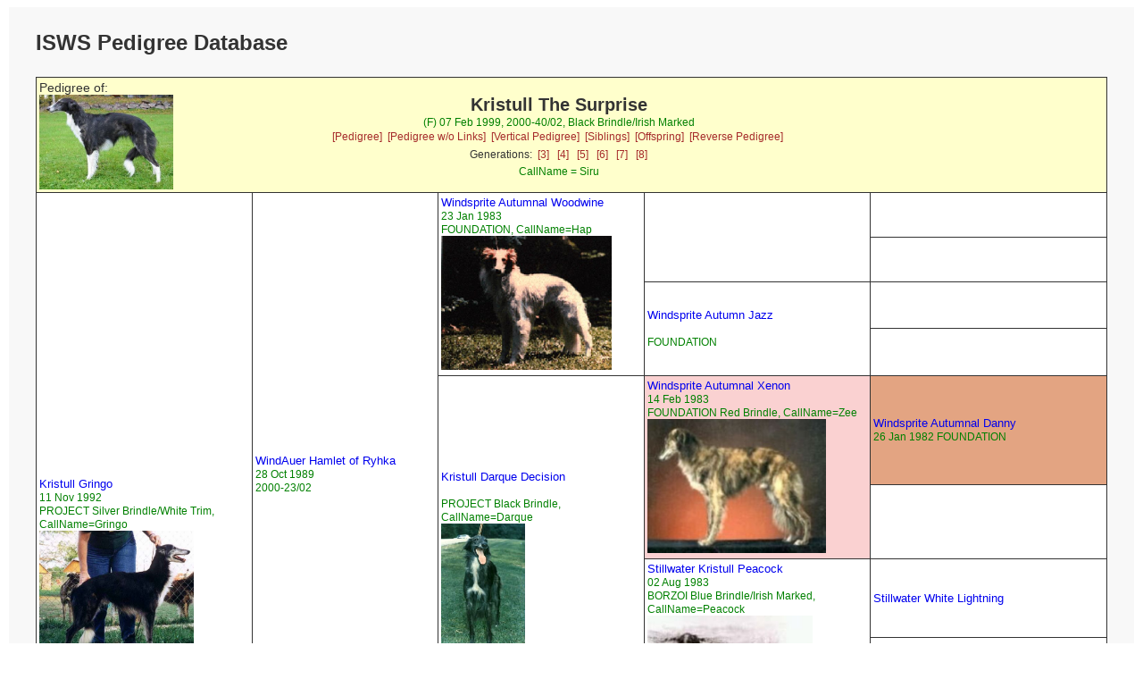

--- FILE ---
content_type: text/html; charset=UTF-8
request_url: https://silkenwindhounds.org/pedpoint/pp_pedigree.php?id=Kristull%20The%20Surprise&gens=5&db=pedigree
body_size: 2036
content:
<!doctype html>
<html lang="en">
<head>
<meta charset='utf-8' />
<link rel="stylesheet" type="text/css" href="pp_style.css" />
<title>PedigreePoint Online Database</title>
<meta name="viewport" content="width=device-width, initial-scale=1">
<meta name='COPYRIGHT' content='Web scripts Copyright 2004 - $szThisYear Wild Systems. All Rights Reserved.'/>
<meta name='COPYRIGHT' content='Web scripts Customisation 2010 - $szThisYear Kris Willison. All Rights Reserved.'/>
<meta http-equiv='cache-control' content='NO-CACHE' />
<meta http-equiv='expires' content='-1'/>

<script src="https://ajax.googleapis.com/ajax/libs/jquery/1.12.4/jquery.min.js"></script>

</head>


<body>
<div class="container">
<div class="topofpage">
    <h1>
ISWS Pedigree Database</h1>
</div>
<table class='report'>
<tr><!-- Start Header -->
<td class='reportheader' colspan='5' >

<div class='headleft'>
<span class='report'>Pedigree of:</span>
</div>
<div class='headright'><div class='subject'><a href='./images/kristullthesurprise.jpg'><img class='pedphoto' src='./images/kristullthesurprise.jpg' align='left' width='150' ></a>Kristull The Surprise</div>
<span class='subjectdetails'>(F) 07 Feb 1999, 2000-40/02, Black Brindle/Irish Marked </span><div class='subjectlinks'><a href='pp_pedigree.php?id=Kristull%20The%20Surprise&db=pedigree&gens=5'>[Pedigree]</a>&nbsp;
<a href='pp_externalped.php?enc=9345c63e475b6be39268c5f25a9422af8254923398&db=pedigree&gens=5'>[Pedigree w/o Links]</a>&nbsp;
<a href='pp_verticalped.php?id=Kristull%20The%20Surprise&db=pedigree&gens=5'>[Vertical Pedigree]</a>&nbsp;
<a href='pp_sibling.php?id=Kristull%20The%20Surprise&db=pedigree&gens=5'>[Siblings]</a>&nbsp;
<a href='pp_offspring.php?id=Kristull%20The%20Surprise&db=pedigree&gens=5'>[Offspring]</a>&nbsp;
<a href='pp_reverseped.php?id=Kristull%20The%20Surprise&db=pedigree&gens=5'>[Reverse Pedigree]</a>&nbsp;
</div><div class='genlinks'>Generations:&nbsp;&nbsp;<a href='pp_pedigree.php?id=Kristull%20The%20Surprise&amp;db=pedigree&amp;gens=3'>[3]</a>
&nbsp;&nbsp;<a href='pp_pedigree.php?id=Kristull%20The%20Surprise&amp;db=pedigree&amp;gens=4'>[4]</a>
&nbsp;&nbsp;<a href='pp_pedigree.php?id=Kristull%20The%20Surprise&amp;db=pedigree&amp;gens=5'>[5]</a>
&nbsp;&nbsp;<a href='pp_pedigree.php?id=Kristull%20The%20Surprise&amp;db=pedigree&amp;gens=6'>[6]</a>
&nbsp;&nbsp;<a href='pp_pedigree.php?id=Kristull%20The%20Surprise&amp;db=pedigree&amp;gens=7'>[7]</a>
&nbsp;&nbsp;<a href='pp_pedigree.php?id=Kristull%20The%20Surprise&amp;db=pedigree&amp;gens=8'>[8]</a>
</div><span class='subjectdetails'>CallName = Siru<br/></span>
</div>
</td>
</tr><!-- End Header -->
<tr>
<td style='width:15%;height:288px' rowspan='16' >
<a href='pp_pedigree.php?id=Kristull%20Gringo&amp;gens=5&amp;db=pedigree'>Kristull Gringo</a><br/><span class='ancestordetails'>
 11 Nov 1992<br/> PROJECT Silver Brindle/White Trim, CallName=Gringo</span>
<br><a href='./images/kristullgringo.jpg'><img src='./images/kristullgringo.jpg' height='150' class='pedphoto'></a></td>
<td style='width:17%;height:144px' rowspan='8' >
<a href='pp_pedigree.php?id=WindAuer%20Hamlet%20of%20Ryhka&amp;gens=5&amp;db=pedigree'>WindAuer Hamlet of Ryhka</a><br/><span class='ancestordetails'>
 28 Oct 1989<br/> 2000-23/02</span>
</td>
<td style='width:20%;height:72px' rowspan='4' >
<a href='pp_pedigree.php?id=Windsprite%20Autumnal%20Woodwine&amp;gens=5&amp;db=pedigree'>Windsprite Autumnal Woodwine</a><br/><span class='ancestordetails'>
 23 Jan 1983<br/> FOUNDATION, CallName=Hap</span>
<br><a href='./images/windspriteautumnalwoodwine.jpg'><img src='./images/windspriteautumnalwoodwine.jpg' height='150' class='pedphoto'></a></td>
<td style='width:22%;height:36px' rowspan='2' >
<a href='pp_pedigree.php?id=&amp;gens=5&amp;db=pedigree'></a><br/><span class='ancestordetails'>
</span>
</td>
<td style='width:26%;height:18px' >
<a href='pp_pedigree.php?id=&amp;gens=5&amp;db=pedigree'></a><br/><span class='ancestordetails'>
</span>
</td>
</tr>
<tr >
<td style='width:26%;height:18px' >
<a href='pp_pedigree.php?id=&amp;gens=5&amp;db=pedigree'></a><br/><span class='ancestordetails'>
</span>
</td>
</tr>
<tr >
<td style='width:22%;height:36px' rowspan='2' >
<a href='pp_pedigree.php?id=Windsprite%20Autumn%20Jazz&amp;gens=5&amp;db=pedigree'>Windsprite Autumn Jazz</a><br/><span class='ancestordetails'>
 <br/> FOUNDATION</span>
</td>
<td style='width:26%;height:18px' >
<a href='pp_pedigree.php?id=&amp;gens=5&amp;db=pedigree'></a><br/><span class='ancestordetails'>
</span>
</td>
</tr>
<tr >
<td style='width:26%;height:18px' >
<a href='pp_pedigree.php?id=&amp;gens=5&amp;db=pedigree'></a><br/><span class='ancestordetails'>
</span>
</td>
</tr>
<tr >
<td style='width:20%;height:72px' rowspan='4' >
<a href='pp_pedigree.php?id=Kristull%20Darque%20Decision&amp;gens=5&amp;db=pedigree'>Kristull Darque Decision</a><br/><span class='ancestordetails'>
 <br/> PROJECT Black Brindle, CallName=Darque</span>
<br><a href='./images/kristulldarquedecision.jpg'><img src='./images/kristulldarquedecision.jpg' height='150' class='pedphoto'></a></td>
<td style='width:22%;height:36px;background-color:#FAD1D1' rowspan='2' >
<a href='pp_pedigree.php?id=Windsprite%20Autumnal%20Xenon&amp;gens=5&amp;db=pedigree'>Windsprite Autumnal Xenon</a><br/><span class='ancestordetails'>
 14 Feb 1983<br/> FOUNDATION Red Brindle, CallName=Zee</span>
<br><a href='./images/windspriteautumnalxenon.jpg'><img src='./images/windspriteautumnalxenon.jpg' height='150' class='pedphoto'></a></td>
<td style='width:26%;height:18px;background-color:#E3A482' >
<a href='pp_pedigree.php?id=Windsprite%20Autumnal%20Danny&amp;gens=5&amp;db=pedigree'>Windsprite Autumnal Danny</a><br/><span class='ancestordetails'>
 26 Jan 1982 FOUNDATION</span>
</td>
</tr>
<tr >
<td style='width:26%;height:18px' >
<a href='pp_pedigree.php?id=&amp;gens=5&amp;db=pedigree'></a><br/><span class='ancestordetails'>
</span>
</td>
</tr>
<tr >
<td style='width:22%;height:36px' rowspan='2' >
<a href='pp_pedigree.php?id=Stillwater%20Kristull%20Peacock&amp;gens=5&amp;db=pedigree'>Stillwater Kristull Peacock</a><br/><span class='ancestordetails'>
 02 Aug 1983<br/> BORZOI Blue Brindle/Irish Marked, CallName=Peacock</span>
<br><a href='./images/stillwaterkristullpeacock.jpg'><img src='./images/stillwaterkristullpeacock.jpg' height='150' class='pedphoto'></a></td>
<td style='width:26%;height:18px' >
<a href='pp_pedigree.php?id=Stillwater%20White%20Lightning&amp;gens=5&amp;db=pedigree'>Stillwater White Lightning</a><br/><span class='ancestordetails'>
 </span>
</td>
</tr>
<tr >
<td style='width:26%;height:18px' >
<a href='pp_pedigree.php?id=Stillwater%20Virginia%20Reel&amp;gens=5&amp;db=pedigree'>Stillwater Virginia Reel</a><br/><span class='ancestordetails'>
  Brindle Sable/Irish Marked</span>
</td>
</tr>
<tr >
<td style='width:17%;height:144px' rowspan='8' >
<a href='pp_pedigree.php?id=Kridoni%27s%20Bengala&amp;gens=5&amp;db=pedigree'>Kridoni's Bengala</a><br/><span class='ancestordetails'>
 13 Jan 1989<br/> FOUNDATION Red Brindle/White Trim</span>
<br><a href='./images/kridonisbengala.jpg'><img src='./images/kridonisbengala.jpg' height='150' class='pedphoto'></a></td>
<td style='width:20%;height:72px' rowspan='4' >
<a href='pp_pedigree.php?id=&amp;gens=5&amp;db=pedigree'></a><br/><span class='ancestordetails'>
</span>
</td>
<td style='width:22%;height:36px' rowspan='2' >
<a href='pp_pedigree.php?id=&amp;gens=5&amp;db=pedigree'></a><br/><span class='ancestordetails'>
</span>
</td>
<td style='width:26%;height:18px' >
<a href='pp_pedigree.php?id=&amp;gens=5&amp;db=pedigree'></a><br/><span class='ancestordetails'>
</span>
</td>
</tr>
<tr >
<td style='width:26%;height:18px' >
<a href='pp_pedigree.php?id=&amp;gens=5&amp;db=pedigree'></a><br/><span class='ancestordetails'>
</span>
</td>
</tr>
<tr >
<td style='width:22%;height:36px' rowspan='2' >
<a href='pp_pedigree.php?id=&amp;gens=5&amp;db=pedigree'></a><br/><span class='ancestordetails'>
</span>
</td>
<td style='width:26%;height:18px' >
<a href='pp_pedigree.php?id=&amp;gens=5&amp;db=pedigree'></a><br/><span class='ancestordetails'>
</span>
</td>
</tr>
<tr >
<td style='width:26%;height:18px' >
<a href='pp_pedigree.php?id=&amp;gens=5&amp;db=pedigree'></a><br/><span class='ancestordetails'>
</span>
</td>
</tr>
<tr >
<td style='width:20%;height:72px' rowspan='4' >
<a href='pp_pedigree.php?id=&amp;gens=5&amp;db=pedigree'></a><br/><span class='ancestordetails'>
</span>
</td>
<td style='width:22%;height:36px' rowspan='2' >
<a href='pp_pedigree.php?id=&amp;gens=5&amp;db=pedigree'></a><br/><span class='ancestordetails'>
</span>
</td>
<td style='width:26%;height:18px' >
<a href='pp_pedigree.php?id=&amp;gens=5&amp;db=pedigree'></a><br/><span class='ancestordetails'>
</span>
</td>
</tr>
<tr >
<td style='width:26%;height:18px' >
<a href='pp_pedigree.php?id=&amp;gens=5&amp;db=pedigree'></a><br/><span class='ancestordetails'>
</span>
</td>
</tr>
<tr >
<td style='width:22%;height:36px' rowspan='2' >
<a href='pp_pedigree.php?id=&amp;gens=5&amp;db=pedigree'></a><br/><span class='ancestordetails'>
</span>
</td>
<td style='width:26%;height:18px' >
<a href='pp_pedigree.php?id=&amp;gens=5&amp;db=pedigree'></a><br/><span class='ancestordetails'>
</span>
</td>
</tr>
<tr >
<td style='width:26%;height:18px' >
<a href='pp_pedigree.php?id=&amp;gens=5&amp;db=pedigree'></a><br/><span class='ancestordetails'>
</span>
</td>
</tr>
<tr>
<td style='width:15%;height:288px' rowspan='16' >
<a href='pp_pedigree.php?id=Kristull%20Kali&amp;gens=5&amp;db=pedigree'>Kristull Kali</a><br/><span class='ancestordetails'>
 15 Mar 1997<br/> PROJECT Black/Spotted on Extreme White, CallName=Kali</span>
<br><a href='./images/kristullkali.jpg'><img src='./images/kristullkali.jpg' height='150' class='pedphoto'></a></td>
<td style='width:17%;height:144px;background-color:#FAD1D1' rowspan='8' >
<a href='pp_pedigree.php?id=Windsprite%20Autumnal%20Xenon&amp;gens=5&amp;db=pedigree'>Windsprite Autumnal Xenon</a><br/><span class='ancestordetails'>
 14 Feb 1983<br/> FOUNDATION Red Brindle, CallName=Zee</span>
<br><a href='./images/windspriteautumnalxenon.jpg'><img src='./images/windspriteautumnalxenon.jpg' height='150' class='pedphoto'></a></td>
<td style='width:20%;height:72px;background-color:#E3A482' rowspan='4' >
<a href='pp_pedigree.php?id=Windsprite%20Autumnal%20Danny&amp;gens=5&amp;db=pedigree'>Windsprite Autumnal Danny</a><br/><span class='ancestordetails'>
 26 Jan 1982<br/> FOUNDATION</span>
<br><a href='./images/windspriteautumnaldanny.jpg'><img src='./images/windspriteautumnaldanny.jpg' height='150' class='pedphoto'></a></td>
<td style='width:22%;height:36px' rowspan='2' >
<a href='pp_pedigree.php?id=&amp;gens=5&amp;db=pedigree'></a><br/><span class='ancestordetails'>
</span>
</td>
<td style='width:26%;height:18px' >
<a href='pp_pedigree.php?id=&amp;gens=5&amp;db=pedigree'></a><br/><span class='ancestordetails'>
</span>
</td>
</tr>
<tr >
<td style='width:26%;height:18px' >
<a href='pp_pedigree.php?id=&amp;gens=5&amp;db=pedigree'></a><br/><span class='ancestordetails'>
</span>
</td>
</tr>
<tr >
<td style='width:22%;height:36px' rowspan='2' >
<a href='pp_pedigree.php?id=&amp;gens=5&amp;db=pedigree'></a><br/><span class='ancestordetails'>
</span>
</td>
<td style='width:26%;height:18px' >
<a href='pp_pedigree.php?id=&amp;gens=5&amp;db=pedigree'></a><br/><span class='ancestordetails'>
</span>
</td>
</tr>
<tr >
<td style='width:26%;height:18px' >
<a href='pp_pedigree.php?id=&amp;gens=5&amp;db=pedigree'></a><br/><span class='ancestordetails'>
</span>
</td>
</tr>
<tr >
<td style='width:20%;height:72px' rowspan='4' >
<a href='pp_pedigree.php?id=&amp;gens=5&amp;db=pedigree'></a><br/><span class='ancestordetails'>
</span>
</td>
<td style='width:22%;height:36px' rowspan='2' >
<a href='pp_pedigree.php?id=&amp;gens=5&amp;db=pedigree'></a><br/><span class='ancestordetails'>
</span>
</td>
<td style='width:26%;height:18px' >
<a href='pp_pedigree.php?id=&amp;gens=5&amp;db=pedigree'></a><br/><span class='ancestordetails'>
</span>
</td>
</tr>
<tr >
<td style='width:26%;height:18px' >
<a href='pp_pedigree.php?id=&amp;gens=5&amp;db=pedigree'></a><br/><span class='ancestordetails'>
</span>
</td>
</tr>
<tr >
<td style='width:22%;height:36px' rowspan='2' >
<a href='pp_pedigree.php?id=&amp;gens=5&amp;db=pedigree'></a><br/><span class='ancestordetails'>
</span>
</td>
<td style='width:26%;height:18px' >
<a href='pp_pedigree.php?id=&amp;gens=5&amp;db=pedigree'></a><br/><span class='ancestordetails'>
</span>
</td>
</tr>
<tr >
<td style='width:26%;height:18px' >
<a href='pp_pedigree.php?id=&amp;gens=5&amp;db=pedigree'></a><br/><span class='ancestordetails'>
</span>
</td>
</tr>
<tr >
<td style='width:17%;height:144px' rowspan='8' >
<a href='pp_pedigree.php?id=WindnSatin%20Kristull%20Sunrise&amp;gens=5&amp;db=pedigree'>WindnSatin Kristull Sunrise</a><br/><span class='ancestordetails'>
 <br/> BORZOI Black/Spotted on White, CallName=Reiser</span>
</td>
<td style='width:20%;height:72px' rowspan='4' >
<a href='pp_pedigree.php?id=WindnSatin%20Maximum%20Wyld%20Child&amp;gens=5&amp;db=pedigree'>WindnSatin Maximum Wyld Child</a><br/><span class='ancestordetails'>
 <br/></span>
</td>
<td style='width:22%;height:36px' rowspan='2' >
<a href='pp_pedigree.php?id=&amp;gens=5&amp;db=pedigree'></a><br/><span class='ancestordetails'>
</span>
</td>
<td style='width:26%;height:18px' >
<a href='pp_pedigree.php?id=&amp;gens=5&amp;db=pedigree'></a><br/><span class='ancestordetails'>
</span>
</td>
</tr>
<tr >
<td style='width:26%;height:18px' >
<a href='pp_pedigree.php?id=&amp;gens=5&amp;db=pedigree'></a><br/><span class='ancestordetails'>
</span>
</td>
</tr>
<tr >
<td style='width:22%;height:36px' rowspan='2' >
<a href='pp_pedigree.php?id=&amp;gens=5&amp;db=pedigree'></a><br/><span class='ancestordetails'>
</span>
</td>
<td style='width:26%;height:18px' >
<a href='pp_pedigree.php?id=&amp;gens=5&amp;db=pedigree'></a><br/><span class='ancestordetails'>
</span>
</td>
</tr>
<tr >
<td style='width:26%;height:18px' >
<a href='pp_pedigree.php?id=&amp;gens=5&amp;db=pedigree'></a><br/><span class='ancestordetails'>
</span>
</td>
</tr>
<tr >
<td style='width:20%;height:72px' rowspan='4' >
<a href='pp_pedigree.php?id=WindnSatin%20Celestal%20Kristull&amp;gens=5&amp;db=pedigree'>WindnSatin Celestal Kristull</a><br/><span class='ancestordetails'>
 <br/></span>
<br><a href='./images/windnsatincelestalkristull.jpg'><img src='./images/windnsatincelestalkristull.jpg' height='150' class='pedphoto'></a></td>
<td style='width:22%;height:36px' rowspan='2' >
<a href='pp_pedigree.php?id=&amp;gens=5&amp;db=pedigree'></a><br/><span class='ancestordetails'>
</span>
</td>
<td style='width:26%;height:18px' >
<a href='pp_pedigree.php?id=&amp;gens=5&amp;db=pedigree'></a><br/><span class='ancestordetails'>
</span>
</td>
</tr>
<tr >
<td style='width:26%;height:18px' >
<a href='pp_pedigree.php?id=&amp;gens=5&amp;db=pedigree'></a><br/><span class='ancestordetails'>
</span>
</td>
</tr>
<tr >
<td style='width:22%;height:36px' rowspan='2' >
<a href='pp_pedigree.php?id=&amp;gens=5&amp;db=pedigree'></a><br/><span class='ancestordetails'>
</span>
</td>
<td style='width:26%;height:18px' >
<a href='pp_pedigree.php?id=&amp;gens=5&amp;db=pedigree'></a><br/><span class='ancestordetails'>
</span>
</td>
</tr>
<tr >
<td style='width:26%;height:18px' >
<a href='pp_pedigree.php?id=&amp;gens=5&amp;db=pedigree'></a><br/><span class='ancestordetails'>
</span>
</td>
</tr>
</table>

<footer>
PedigreePoint Scripts Copyright 2004 -
2013 <a href='http://www.breedmate.com/'>Wild Systems</a>
All Rights Reserved. Visit <a href='http://www.pedigreepoint.com/'>www.pedigreepoint.com</a>
Scripts customised by Kris Willison. Visit <a href='http://pedigrees.subali-klm.com/'>http://pedigrees.subali-klm.com</a>
<span style='color:red'>There are no guarantees made as to the accuracy of the data published at this site.
Use of web harvester robots or any other means of copying the contents of this page,
in whole or in part, for any commercial purpose is expressly prohibited. Your IP address is: <b>
18.188.217.245</b>.</span>


 This online database hosted by ISWS Pedigree Database.  Copyright 1984 - 2026 
<div class='pagelinks'><a href='pp_index.php'>[HOME]</a>&nbsp;&nbsp;<a href='pp_search.php'>[SEARCH]</a>
&nbsp;&nbsp;<a href='pp_advancedsearch.php'>[ADVANCED SEARCH]</a>
&nbsp;&nbsp;<a href='pp_trialmating.php'>[TRIAL MATING]</a>
&nbsp;&nbsp;<a href='https://www.silkenwindhounds.org'>[BACK TO ISWS WEBSITE]</a>
&nbsp;&nbsp;<a href='https://www.silkenwindhounds.org/pedigree-database-correction-request/'>[SUBMIT A DATABASE CORRECTION REQUEST]</a>
</div></footer>
</div>
</body>
</html>
